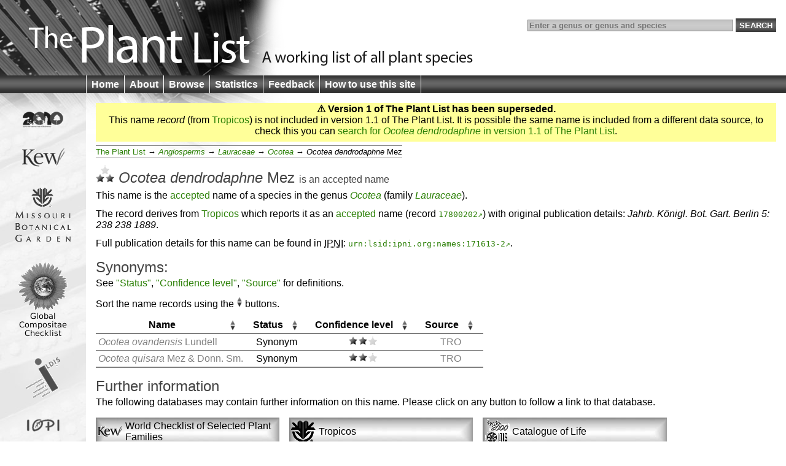

--- FILE ---
content_type: text/html;charset=UTF-8
request_url: http://theplantlist.org/tpl/record/tro-17800202
body_size: 3069
content:
<!DOCTYPE html>
<html lang="en">
<head>
	<meta charset="UTF-8">
	<meta http-equiv="X-UA-Compatible" content="IE=Edge"/>
	<title>Ocotea dendrodaphne Mez — The Plant List</title>
	<link rel="search" type="application/opensearchdescription+xml" href="/opensearch.xml" title="The Plant List" />
	<script type="text/javascript" src="/img/jquery-1.4.3.min.js"></script>
	<script type="text/javascript" src="/img/jquery.tablesorter.min.js"></script>
<!--[if lt IE 9]><script type="text/javascript" src="/img/html5.js"></script><![endif]-->
	<script type="text/javascript" src="/img/bsn.AutoSuggest_2.1.3.js"></script>
	<script type="text/javascript" src="/img/tpl.js"></script>
	
	<link rel="stylesheet" href="/img/tpl.css"/>
<!--[if lt IE 9]><link rel="stylesheet" href="/img/tpl-ie8.css"/><![endif]-->
<!--[if lt IE 8]><link rel="stylesheet" href="/img/tpl-ie7.css"/><![endif]-->
<!--[if lt IE 7]><link rel="stylesheet" href="/img/tpl-ie6.css"/><![endif]-->
</head>
<body>

<header>
	<h1><a href="/1/">The Plant List &mdash; A working list for all plant species</a></h1>

	<form id="headerSearchForm" action="/tpl/search" method="get">
		<input id="q" name="q" placeholder="Enter a genus or genus and species" type="search" value="" size="40"/>
		<input type="submit" value="Search" />
	</form>
</header>

<nav>
	<ul>
		<li><a href="/1/">Home</a></li>
		<li><a href="/about/">About</a></li>
		<li><a href="/browse/">Browse</a></li>
		<li><a href="/statistics/">Statistics</a></li>
		<li><a href="/feedback/">Feedback</a></li>
		<li><a href="/help/">How to use this site</a></li>
	</ul>
</nav>

<div id="container">
	<div id="logo">
		<ul>
			<li><a href="http://www.cbd.int/2010/"><img src="/img/logo-2010.gif" alt="2010 International Year of Biodiversity"/></a></li>
			<li><a href="http://www.kew.org/"><img src="/img/logo-kew.gif" alt="Royal Botanic Gardens, Kew"/></a></li>
			<li><a href="http://www.mobot.org/"><img src="/img/logo-missouri.gif" alt="Missouri Botanical Garden"/></a></li>
			<li><a href="http://www.compositae.org/checklist/"><img src="/img/logo-tica.gif" alt="International Compositae Alliance"/></a></li>
			<li><a href="http://www.ildis.org/"><img src="/img/logo-ildis.gif" alt="ILDIS"/></a></li>
			<li><a href="http://plantnet.rbgsyd.nsw.gov.au/iopi/iopihome.htm"><img src="/img/logo-iopi.png" alt="IOPI"/></a></li>
			<li><a href="http://www.nybg.org/"><img src="/img/logo-nybg.gif" alt="New York Botanic Garden"/></a></li>
			<li><a href="http://www.ipni.org/"><img src="/img/logo-ipni.gif" alt="International Plant Names Index"/></a></li>
			<li><a href="http://www.cbd.int/"><img src="/img/logo-cbd.gif" alt="Convention on Biological Diversity"/></a></li>
		</ul>
	</div>

	<div id="columns">


<section id="warnVersion">
	<p><strong>&#9888; Version 1 of The Plant List has been superseded.</strong></p>

	
		<p>This name <em>record</em> (from <a href="/about/#tropicos">Tropicos</a>) is not included in version 1.1 of The Plant List.  It is possible the same name is included from a different data source, to check this you can <a href="/tpl1.1/search?id=tro-17800202&amp;q=Ocotea+dendrodaphne&amp;ref=tpl1">search for <i>Ocotea dendrodaphne</i> in version 1.1 of The Plant List</a>.</p>
	

	
</section>

<ul class="bread">
	<li><a href="/browse/">The Plant List</a>
		<ul>
			<li><a href="/browse/A/"><i class="majorgroup">Angiosperms</i></a>
				<ul>
					<li><a href="/browse/A/Lauraceae/"><i class="family">Lauraceae</i></a>
						<ul>
							<li><a href="/browse/A/Lauraceae/Ocotea/"><i class="genus">Ocotea</i></a>
								<ul><li><i class="genus">Ocotea</i> <i class="species">dendrodaphne</i> <span class="authorship">Mez</span></li></ul>
							</li>
						</ul>
					</li>
				</ul>
			</li>
		</ul>
	</li>
</ul>

<section>

<h1>
	<span class="C-M"><img src="/img/bM.png" alt="M"/></span>
	<i class="genus">Ocotea</i> <i class="species">dendrodaphne</i> <span class="authorship">Mez</span>
	<span class="subtitle">is an <a href="/about/#accepted">accepted</a> name
</span>
</h1>

<p>
	This name is the <a href="/about/#accepted">accepted</a> name of a species in the genus <a href="/browse/A/Lauraceae/Ocotea/"><i class="genus">Ocotea</i></a>
	(family <a href="/browse/A/Lauraceae/"><i class="family">Lauraceae</i></a>).
</p>




<p>The record derives from <a href="/about/#tropicos">Tropicos</a> which reports it as an <a href="/about/#accepted">accepted</a> name (record <code><a rel="external" href="http://www.tropicos.org/Name/17800202">17800202</a></code>) with original publication details: <cite>Jahrb. Königl. Bot. Gart. Berlin 5: 238 238 1889</cite>.</p>



<p>Full publication details for this name can be found in <abbr title="International Plant Names Index">IPNI</abbr>: <code><a rel="external" href="http://www.ipni.org/ipni/idPlantNameSearch.do?id=171613-2">urn:lsid:ipni.org:names:171613-2</a></code>.</p>

	<h2>Synonyms:</h2>
	<p id="tablehelp">See <a href="/about/#status">"Status"</a>, <a href="/about/#confidence">"Confidence level"</a>, <a href="/about/#collaborators">"Source"</a> for definitions.</p>

<table class="names synonyms">
<thead>
	<tr>
		<th>Name</th>
		<th>Status</th>
		<th>Confi&shy;dence level</th>
		<th>Source</th>
	</tr>
</thead>
<tbody>
	<tr id="Ocotea-O">
		<td class="name Synonym"><a href='/tpl/record/tro-17802764'><i class="genus">Ocotea</i> <i class="species">ovandensis</i> <span class="authorship">Lundell</span></a></td>
		<td>Synonym</td>
		<td class="C-M"><img src="/img/M.png" alt="M"/></td>
		<td class="source"><a href="/about/#tropicos">TRO</a></td>
	</tr>
	<tr id="Ocotea-Q">
		<td class="name Synonym"><a href='/tpl/record/tro-17801548'><i class="genus">Ocotea</i> <i class="species">quisara</i> <span class="authorship">Mez & Donn. Sm.</span></a></td>
		<td>Synonym</td>
		<td class="C-M"><img src="/img/M.png" alt="M"/></td>
		<td class="source"><a href="/about/#tropicos">TRO</a></td>
	</tr>
</tbody>
</table>

<script type="text/javascript">tplTableInit();</script>


</section>

<section class="hidePrint">
	<h2>Further information</h2>

	<p>The following databases may contain further information on this name.  Please click on any button to follow a link to that database.</p>

	<ul id="furtherInformation">
		<li class="checklist"><a rel="external" href="http://apps.kew.org/wcsp/qsearch.do?plantName=Ocotea+dendrodaphne"><img src="/img/fi-kew.gif"/><span>World Checklist of Selected Plant Families</span></a></li>
		<li class="checklist"><a rel="external" href="http://www.tropicos.org/Name/17800202"><img src="/img/fi-tropicos.gif"/><span>Tropicos</span></a></li>
		<li class="checklist"><a rel="external" href="http://www.catalogueoflife.org/annual-checklist/2010/search/all/key/Ocotea+dendrodaphne"><img src="/img/fi-col.gif"/><span>Catalogue of Life</span></a></li>
		
		<li class="specimens"><a rel="external" href="http://data.gbif.org/search/taxa/Ocotea+dendrodaphne"><img src="/img/fi-gbif.gif"/><span>Global Biodiversity Information Facility</span></a></li>
		<li class="specimens"><a rel="external" href="http://sweetgum.nybg.org/vh/specimen_list.php?Where=DetFiledAsTaxonLocal+CONTAINS+'Ocotea+dendrodaphne'"><img src="/img/fi-nybg.gif"/><span>The New York Botanical Garden Virtual Herbarium</span></a></li>
		<li class="specimens"><a rel="external" href="http://plants.jstor.org/search?genus=Ocotea&amp;species=dendrodaphne"><img src="/img/fi-jstor.png"/><span>JSTOR Plant Science</span></a></li>
		<li class="specimens"><a rel="external" href="http://apps.kew.org/herbcat/getHomePageResults.do?homePageSearchText=Ocotea+dendrodaphne"><img src="/img/fi-kew.gif"/><span>Herbarium Catalogue <small>Royal Botanic Gardens, Kew</small></span></a></li>
		
		<li class="molecular"><a rel="external" href="http://www.ncbi.nlm.nih.gov/gquery/?term=Ocotea+dendrodaphne"><img src="/img/fi-genbank.gif"/><span>National Center for Biotechnology Information</span></a></li>
		<li class="molecular"><a rel="external" href="http://www.ncbi.nlm.nih.gov/sites/entrez?db=nuccore&amp;term=Ocotea+dendrodaphne"><img src="/img/fi-genbank.gif"/><span>GenBank &mdash; Nucleotide <small>Alphabet of Life</small></span></a></li>

		<li><a rel="external" href="http://www.eol.org/search?q=Ocotea+dendrodaphne"><img src="/img/fi-eol.gif"/><span>Encyclopedia of Life</span></a></li>
		<li><a rel="external" href="http://epic.kew.org/searchepic/summaryquery.do?searchAll=true&amp;scientificName=Ocotea+dendrodaphne"><img src="/img/fi-kew.gif"/><span>Royal Botanic Gardens, Kew <small>Plant information portal</small></span></a></li>
		<li><a rel="external" href="http://www.biodiversitylibrary.org/name/Ocotea_dendrodaphne"><img src="/img/fi-bhl.gif"/><span>Biodiversity Heritage Library</span></a></li>
		<li><a rel="external" href="http://species.wikimedia.org/w/index.php?title=Special%3ASearch&amp;search=Ocotea+dendrodaphne"><img src="/img/fi-wikispecies.gif"/><span>Wikispecies</span></a></li>
		
		<li><a rel="external" href="http://images.google.com/images?q=%22Ocotea+dendrodaphne%22"><img src="/img/fi-google.png"/><span>Google Images</span></a></li>
	</ul>
	
	<p class="clear"><strong>To return to <cite>The Plant List</cite>:</strong> please use your browser's back button to return to this page.</p>
	
</section>



	</div>
</div>

<footer>
	<p>
		&copy; The Plant List 2010 &mdash;
		<a rel="license" href="/terms/">Terms and Conditions</a> &mdash;
		<a href="/cite/">How to Cite</a>
	</p>
</footer>

<script type="text/javascript" src="http://include.reinvigorate.net/re_.js"></script>
<script type="text/javascript">
try {
	reinvigorate.track("qqd10-7tcw301jmk");
} catch(err) {}
</script>

</body>
</html>



--- FILE ---
content_type: application/javascript
request_url: http://theplantlist.org/img/tpl.js
body_size: 2985
content:
// Table sorting
var genusSpecies = function(node) {
	if (node == null) return '';
	
	var string = '';

	is = node.getElementsByTagName('a');
	if (is.length == 0) {
		is = node.getElementsByTagName('img');
		if (is.length == 0) return node.innerHTML;
		switch (node.getAttributeNode("class").value) {
			case "C-H": return "1";
			case "C-M": return "2";
			case "C-L": return "3";
			default: return "4";
		}
	}
	
	is = is[0].getElementsByTagName('i');
	if (is.length < 2) { return node.innerHTML;	}	

	for (i=0; i<is.length; i++) {
		if (is[i].getAttribute("class") != 'genushybrid' && is[i].getAttribute("class") != 'specieshybrid') {
			string += is[i].innerHTML + ' ';
		}
	}
	
	return string;
}

var tplTableInit = function() {
	$(document).ready(function() {
		$("table.names").tablesorter( { textExtraction: genusSpecies, sortInitialOrder: "desc" } )
			.bind("sortStart",function() { $("#tableSortPleaseWait").show(); })
			.bind("sortEnd",function() { $("#tableSortPleaseWait").hide(); });
		$("table.names").parent().append("<div id='tableSortPleaseWait'>Please wait, sorting table...</div>");
		
		$("#tablehelp").after("<p>Sort the name records using the <img src='/img/updown-h.png' alt='clickable table header' /> buttons.</p>");
	});
}

// Pie chart
var tplPieInit = function(elem) {
	$(document).ready(function() {
		if (document.getElementById(elem) && document.getElementById(elem).contentDocument) {
			$("#"+elem+"acc").bind('mouseover', function() {
				document.getElementById(elem).contentDocument.method(elem+'acc', true);
			});
			$("#"+elem+"acc").bind('mouseout', function() {
				document.getElementById(elem).contentDocument.method(elem+'acc', false);
			});
			$("#"+elem+"syn").bind('mouseover', function() {
				document.getElementById(elem).contentDocument.method(elem+'syn', true);
			});
			$("#"+elem+"syn").bind('mouseout', function() {
				document.getElementById(elem).contentDocument.method(elem+'syn', false);
			});
			$("#"+elem+"unp").bind('mouseover', function() {
				document.getElementById(elem).contentDocument.method(elem+'unp', true);
			});
			$("#"+elem+"unp").bind('mouseout', function() {
				document.getElementById(elem).contentDocument.method(elem+'unp', false);
			});
			$("#"+elem+"una").bind('mouseover', function() {
				document.getElementById(elem).contentDocument.method(elem+'una', true);
			});
			$("#"+elem+"una").bind('mouseout', function() {
				document.getElementById(elem).contentDocument.method(elem+'una', false);
			});
			$("#"+elem+"unr").bind('mouseover', function() {
				document.getElementById(elem).contentDocument.method(elem+'unr', true);
			});
			$("#"+elem+"unr").bind('mouseout', function() {
				document.getElementById(elem).contentDocument.method(elem+'unr', false);
			});
		}
	});
}

var pie = function(elem, state) {
	$("#"+elem).toggleClass('target', state);
}

// Image gallery (homepage)
var myImages = new Array(
	"a-01",
	"a-02",
	"a-03",
	"a-04",
	"a-05",
	"a-06",
	"a-07",
	"a-08",
	"a-09",
	"a-10",
	"a-11",
	"a-12",
	"a-13",
	"a-14",
	"a-15",
	"a-16",
	"a-17",
	"a-18",
	"a-19",
	"a-20",
	"a-21",
	"a-22",
	"a-23",
	"a-24",
	"a-25",
	"a-26",
	"a-27",
	"a-28",
	"a-29",

	"b-01",
	"b-02",
	"b-03",
	"b-04",
	"b-05",
	"b-06",
	"b-07",
	"b-08",

	"g-01",
	"g-02",
	"g-03",
	"g-04",
	"g-05",
	"g-06",
	"g-07",
	"g-08",
	"g-09",
	"g-10",
	"g-11",
	"g-12",
	"g-13",
	"g-14",
	"g-15",
	"g-16",
	"g-17",
	"g-18",
	"g-19",

	"h-01",
	"h-02",

	"p-01",
	"p-02",
	"p-03",
	"p-04",
	"p-05",
	"p-06",
	"p-07",
	"p-08",
	"p-09",
	"p-10",
	"p-11",
	"p-12"
);

var myCredits = new Array(
	"Andrew McRobb",
	"Paul Little",
	"Andrew McRobb",
	"Andrew McRobb",
	"Andrew McRobb",
	"Andrew McRobb",
	"Andrew McRobb",
	"Andrew McRobb",
	"Andrew McRobb",
	"Andrew McRobb",
	"Andrew McRobb",
	"Andrew McRobb",
	"Andrew McRobb",
	"RBG Kew",
	"Gwil Lewis",
	"Gwil Lewis",
	"Gwil Lewis",
	"Gwil Lewis",
	"Gwil Lewis",
	"Gwil Lewis",
	"Gwil Lewis",
	"Gwil Lewis",
	"Gwil Lewis",
	"Gwil Lewis",
	"Gwil Lewis",
	"RBG Kew",
	"Gwil Lewis",
	"Gwil Lewis",
	"Gwil Lewis",

	"Eliana Calzadilla",
	"Eliana Calzadilla",
	"Alfredo Fuentes",
	"Eliana Calzadilla",
	"Eliana Calzadilla",
	"Eliana Calzadilla",
	"Eliana Calzadilla",
	"Eliana Calzadilla",
	
	"Andrew McRobb",
	"Andrew McRobb",
	"Andrew McRobb",
	"Andrew McRobb",
	"Aljos Farjon",
	"Aljos Farjon",
	"Aljos Farjon",
	"Aljos Farjon",
	"Aljos Farjon",
	"Aljos Farjon",
	"Aljos Farjon",
	"Aljos Farjon",
	"Aljos Farjon",
	"Aljos Farjon",
	"Andrew McRobb",
	"Andrew McRobb",
	"Andrew McRobb",
	"Andrew McRobb",
	"Andrew McRobb",

	"Andrew McRobb",
	"Andrew McRobb",

	"Andrew McRobb",
	"Andrew McRobb",
	"Andrew McRobb",
	"Andrew McRobb",
	"Andrew McRobb",
	"Andrew McRobb",
	"Andrew McRobb",
	"Andrew McRobb",
	"Andrew McRobb",
	"Andrew McRobb",
	"Andrew McRobb",
	"Andrew McRobb"
);

var myScientificNames = new Array(
	"",
	"",
	"Aphelandra flava Nees",
	"Cocos nucifera L.",
	"",
	"Kniphofia sp.",
	"",
	"Galanthus sp.",
	"Artocarpus altilis (Parkinson ex F.A.Zorn) Fosberg",
	"",
	"Agave attenuata Salm-Dyck",
	"",
	"",
	"Harpullia rhachiptera Radlk.",
	"Caesalpinia cacalaco Humb. & Bonpl.",
	"Caesalpinia madagascariensis (R.Vig.) Senesse",
	"Caesalpinia bonduc (L.) Roxb.",
	"Adenanthera pavonina L.",
	"Abrus precatorius L.",
	"Poincianella exostemma (DC.) Britton & Rose",
	"Calliandra coccinea Renvoize",
	"Calliandra lanata Benth.",
	"Entada polystachya (L.) DC.",
	"Inga flagelliformis (Vell.) Mart.",
	"Colutea arborescens L.",
	"Clianthus puniceus (G.Don) Lindl. ",
	"Lotus maculatus Breitf.",
	"Moldenhawera nutans L.P.Queiroz, G.P.Lewis & Allkin",
	"Pterogyne nitens Tul.",

	"Eulacophyllum cultelliforme (Sull.) W.R. Buck & Ireland",
	"Symphyogyna brongniartii Mont.",
	"Splachnum weberbaueri Reimers",
	"Sphagnum magellanicum Brid.",
	"Prionodon fuscolutescens Hampe",
	"Porella sp.",
	"Monoclea gottschei Lindb.",
	"Mittenothamnium reptans (Hedw.) Cardot",

	"",
	"",
	"Welwitschia mirabilis Hook.f.",
	"Welwitschia mirabilis Hook.f.",
	"Abies delavayi Franch.",
	"Araucaria bidwillii Hook.",
	"Callitris muelleri (Parl.) Benth. & Hook.f. ex F.Muell.",
	"Cephalotaxus harringtonii (Knight ex J.Forbes) K.Koch",
	"Juniperus occidentalis Hook.",
	"Picea likiangensis (Franch.) E.Pritz.",
	"Pinus attenuata Lemmon",
	"Pinus ponderosa Douglas ex C.Lawson",
	"Sequoiadendron giganteum (Lindl.) J.Buchholz",
	"Podocarpus rumphii Blume",
	"Cycas rumphii Miq.",
	"Encephalartos woodii Sander",
	"Encephalartos ferox G.Bertol.",
	"Ginkgo biloba L.",
	"Ginkgo biloba L.",

	"",
	"",

	"Matteuccia struthiopteris (L.) Tod.",
	"",
	"",
	"",
	"",
	"",
	"",
	"",
	"",
	"",
	"Hymenophyllum sibthorpioides (Willd.) Kuhn",
	""
);

var tplSlideshowInit = function(group) {
	$('#slideshow').empty();

	if (group != null && group.length == 1) {
		var num = 0;
		var images = [];
		while (num < myImages.length) {
			if (myImages[num].charAt(0) == group) {
				images.push('<img src="/img/photo/' + myImages[num] + '.jpg" alt="' + myScientificNames[num] +'" title="' + myCredits[num] + '" />');
			}
			num++;
		}
		
		for(
			var j, x, i = images.length; i;
			j = parseInt(Math.random() * i),
			x = images[--i], images[i] = images[j], images[j] = x
		);

		for (num = 0; num < images.length; num++) {
			$('#slideshow').append(images[num]);
		}
	}
	else {
		var tmp = "0";
		var added = 0;
		while (added < 5) {
			var num = Math.round(Math.random() * (myImages.length - 1));
			if (tmp.indexOf(num) == -1) {
				$('#slideshow').append('<img src="/img/photo/' + myImages[num] + '.jpg" alt="' + myScientificNames[num] +'" title="' + myCredits[num] + '" />');
				added++;
				tmp = tmp + ":" + num;
			}
		}
	}

	$(function() {
		$('#slideshow').cycle({
			delay: 1000,
			speed: 1000,
			before: onBefore,
			pause: 1
		});

		function onBefore() {
			if (this.alt.length > 0) {
				var nameEnd = this.alt.indexOf(" ", this.alt.indexOf(" ") + 1);
				$('#slideshowname').html("<i>" + this.alt.substring(0, nameEnd) + "</i> " + this.alt.substring(nameEnd));
			}
			else {
				$('#slideshowname').html("&nbsp;");
			}
			$('#slideshowcredit').html(this.title);
		}
	});
}

// Autocompleter
try {
	$("#q").ready(function() {
		var options = {
			script: "/tpl/sc?",
			varname: "q",
			timeout: 15000,
			minchars: 3,
			cache: true,
			shownoresults: false
		};
		var as = new bsn.AutoSuggest('q', options);
	});
}
catch(err) {}

// Google analytics
var _gaq = _gaq || [];
_gaq.push(['_setAccount', 'UA-1321334-15']);
_gaq.push(['_trackPageview']);

try {
	(function() {
		var ga = document.createElement('script'); ga.type = 'text/javascript'; ga.async = true;
		ga.src = ('https:' == document.location.protocol ? 'https://ssl' : 'http://www') + '.google-analytics.com/ga.js';
		var s = document.getElementsByTagName('script')[0]; s.parentNode.insertBefore(ga, s);
	})();
}
catch(err) {}
